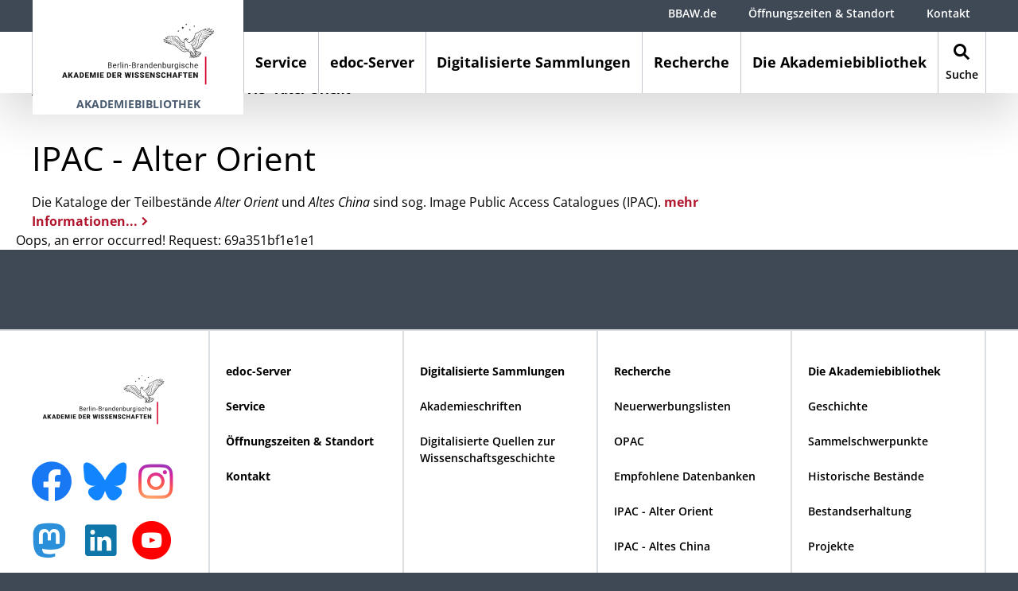

--- FILE ---
content_type: text/html; charset=utf-8
request_url: https://bibliothek.bbaw.de/recherche/ipac-alter-orient?tx_bbaw_ipacsearch%5Baction%5D=search&tx_bbaw_ipacsearch%5Bcontroller%5D=Catalog%5CEntry&tx_bbaw_ipacsearch%5Bentry%5D=12689&cHash=f46e5e86b5ad24319a99b0cf7304a181
body_size: 8559
content:
<!DOCTYPE html>
<html lang="de" dir="ltr" class="no-js">
<head>
    <meta charset="utf-8">

<!-- 
	This website is powered by TYPO3 - inspiring people to share!
	TYPO3 is a free open source Content Management Framework initially created by Kasper Skaarhoj and licensed under GNU/GPL.
	TYPO3 is copyright 1998-2026 of Kasper Skaarhoj. Extensions are copyright of their respective owners.
	Information and contribution at https://typo3.org/
-->


<title>IPAC - Alter Orient – Berlin-Brandenburgische Akademie der Wissenschaften</title>
<meta name="generator" content="TYPO3 CMS">
<meta name="viewport" content="width=device-width, initial-scale=1, shrink-to-fit=no, minimal-ui">


<link rel="stylesheet" href="/_assets/b1ddadc6e72b27f39c68f3343b6097a7/Css/bbaw.css?1767620253" media="all">







        <meta http-equiv="X-UA-Compatible" content="IE=edge">
        <meta name="theme-color" content="#ffffff">
        <meta name="format-detection" content="telephone=no">            <link rel="apple-touch-icon" sizes="180x180" href="/_assets/b1ddadc6e72b27f39c68f3343b6097a7/Backend/Icons/Favicon/apple-icon.png">
            <link rel="icon" type="image/png" sizes="32x32" href="/_assets/b1ddadc6e72b27f39c68f3343b6097a7/Backend/Icons/Favicon/favicon-32x32.png">
            <link rel="icon" type="image/png" sizes="16x16" href="/_assets/b1ddadc6e72b27f39c68f3343b6097a7/Backend/Icons/Favicon/favicon-16x16.png">
            <link rel="mask-icon" href="/_assets/b1ddadc6e72b27f39c68f3343b6097a7/Backend/Icons/Favicon/safari-pinned-tab.svg" color="#ffffff">        <script>
        // Critical feature detection to prevent FOUC
        document.documentElement.className = document.documentElement.className.replace(/\bno-js\b/,'js');
        if ('ontouchstart' in window || navigator.maxTouchPoints > 0) {
            document.documentElement.className += ' touchevents';
        } else {
            document.documentElement.className += ' no-touchevents';
        }
        </script><script src="https://ccm.bbaw.de/app.js?apiKey=b190800ef917b88efb57dbc23cc39590f8e1f792536a65fb&amp;domain=0ed6e38" referrerpolicy="origin"></script>
<link rel="canonical" href="https://bibliothek.bbaw.de/recherche/ipac-alter-orient">

<meta name="silktide-cms" content="eyJjbXMiOiJUWVBPMyIsImVkaXRvclVybCI6Imh0dHBzOlwvXC9iaWJsaW90aGVrLmJiYXcuZGVcL3R5cG8zXC9tb2R1bGVcL3dlYlwvbGF5b3V0P2lkPTgwNTYifQ==">
</head>
<body>

    <a class="skip-link" href="#main">Zum Hauptinhalt springen</a>
    <div class="site-wrapper">
        <div class="site">
            
<div class="header-wrap header-with-ribbon">
    <header>
        <div class="header js-inactive auto-init" data-module="modules/navigation">
            <div class="main-navigation-container"><a href="/" class="logo" aria-label="Startseite" url="/"><img src="/_assets/b1ddadc6e72b27f39c68f3343b6097a7/Images/Berlin-Brandenburgische_Akademie_der_Wissenschaften.svg" alt="Logo der Berlin-Brandenburgischen Akademie der Wissenschaften" /><div class="page-ribbon">Akademiebibliothek</div></a><button class="navbar-toggler collapsed" type="button" data-toggle="collapse" data-target="#MainNavigation" aria-controls="MainNavigation" aria-expanded="false" aria-label="Navigation zeigen / verbergen"><span class="icon-burger"></span></button><a href="/" class="mobile-logo" aria-label="Startseite" url="/"><img src="/_assets/b1ddadc6e72b27f39c68f3343b6097a7/Images/Mobile-Berlin-Brandenburgische_Akademie_der_Wissenschaften.svg" alt="Logo der Berlin-Brandenburgischen Akademie der Wissenschaften" /></a><button class="navbar-toggler navbar-search-toggler collapsed" type="button" data-toggle="collapse" data-target="#SearchNavigation" aria-controls="SearchNavigation" aria-expanded="false" aria-label="Navigation zeigen / verbergen"><span class="icon-search"></span></button><nav class="main-navigation-trigger-bar"><ul class="nav first-level"><li class="nav-item" data-target="#FirstLevelNavigation103" aria-controls="MainNavigation" aria-expanded="false" aria-label="Navigation zeigen / verbergen"><a href="/service" class="nav-link" aria-label="Service" url="/service">Service</a></li><li class="nav-item has-subpages" data-target="#FirstLevelNavigation175" aria-controls="MainNavigation" aria-expanded="false" aria-label="Navigation zeigen / verbergen"><a href="/edoc-server" class="nav-link" aria-label="edoc-Server" url="/edoc-server">edoc-Server</a></li><li class="nav-item has-subpages" data-target="#FirstLevelNavigation104" aria-controls="MainNavigation" aria-expanded="false" aria-label="Navigation zeigen / verbergen"><a href="/digitalisierte-sammlungen" class="nav-link" aria-label="Digitalisierte Sammlungen" url="/digitalisierte-sammlungen">Digitalisierte Sammlungen</a></li><li class="nav-item active has-subpages" data-target="#FirstLevelNavigation8218" aria-controls="MainNavigation" aria-expanded="false" aria-label="Navigation zeigen / verbergen"><a href="/recherche" class="nav-link active" aria-label="Recherche" url="/recherche">Recherche</a></li><li class="nav-item has-subpages" data-target="#FirstLevelNavigation118" aria-controls="MainNavigation" aria-expanded="false" aria-label="Navigation zeigen / verbergen"><a href="/die-akademiebibliothek" class="nav-link" aria-label="Die Akademiebibliothek" url="/die-akademiebibliothek">Die Akademiebibliothek</a></li><li class="nav-item nav-search-item" data-target="#SearchNavigation" aria-controls="SearchNavigation" aria-expanded="false" aria-label="Navigation zeigen / verbergen"><a class="search-link" aria-label="Suche" href="/suche"><span class="icon-search"></span><span class="title">Suche</span></a></li></ul></nav></div><div class="page-ribbon-mobile"><div class="ribbon-shadow"></div>Akademiebibliothek</div><nav id="MainNavigation" class="main-navigation collapse"><div class="main-navigation-wrap"><div class="main-navigation-inner-wrap"><div class="navigation-shadow"></div><ul class="nav nav-container first-level"><li id="FirstLevelNavigation103" class="nav-item first-level-nav-item"><span class="nav-link-wrap"><a href="/service" class="nav-link" aria-label="Service" url="/service"><span>Service</span></a></span></li><li id="FirstLevelNavigation175" class="nav-item first-level-nav-item has-subpages"><span class="nav-link-wrap"><a href="/edoc-server" class="nav-link" aria-label="edoc-Server" url="/edoc-server"><span>edoc-Server</span></a><button data-toggle="collapse" data-target="#SubNavigation175" aria-controls="SubNavigation175" aria-expanded="false" aria-label="Navigation zeigen / verbergen"><span class="icon-navi-arrow-inactive"></span><span class="icon-navi-arrow-active"></span></button></span><div id="SubNavigation175" class="nav-container second-level collapse"><ul><li class="nav-item second-level-nav-item has-pseudo-subpages"><span class="nav-link-wrap"><a href="/edoc-server/ueber-den-edoc-server" class="nav-link" aria-label="Über den edoc-Server" url="/edoc-server/ueber-den-edoc-server"><span>Über den edoc-Server</span></a></span><span id="SubNavigation{field:uid}" class="nav-container pseudo-nav-container third-level collapse"></span></li><li class="nav-item second-level-nav-item has-pseudo-subpages"><span class="nav-link-wrap"><a href="/edoc-server/faq" class="nav-link" aria-label="Häufig gestellte Fragen" url="/edoc-server/faq"><span>Häufig gestellte Fragen</span></a></span><span id="SubNavigation{field:uid}" class="nav-container pseudo-nav-container third-level collapse"></span></li><li class="nav-item second-level-nav-item has-pseudo-subpages"><span class="nav-link-wrap"><a href="/edoc-server/open-access" class="nav-link" aria-label="Open Access" url="/edoc-server/open-access"><span>Open Access</span></a></span><span id="SubNavigation{field:uid}" class="nav-container pseudo-nav-container third-level collapse"></span></li><li class="nav-item second-level-nav-item has-pseudo-subpages"><span class="nav-link-wrap"><a href="/edoc-server/leitlinien" class="nav-link" aria-label="Leitlinien" url="/edoc-server/leitlinien"><span>Leitlinien</span></a></span><span id="SubNavigation{field:uid}" class="nav-container pseudo-nav-container third-level collapse"></span></li></ul></div></li><li id="FirstLevelNavigation104" class="nav-item first-level-nav-item has-subpages"><span class="nav-link-wrap"><a href="/digitalisierte-sammlungen" class="nav-link" aria-label="Digitalisierte Sammlungen" url="/digitalisierte-sammlungen"><span>Digitalisierte Sammlungen</span></a><button data-toggle="collapse" data-target="#SubNavigation104" aria-controls="SubNavigation104" aria-expanded="false" aria-label="Navigation zeigen / verbergen"><span class="icon-navi-arrow-inactive"></span><span class="icon-navi-arrow-active"></span></button></span><div id="SubNavigation104" class="nav-container second-level collapse"><ul><li class="nav-item second-level-nav-item has-pseudo-subpages"><span class="nav-link-wrap"><a href="/digitalisierte-sammlungen/akademieschriften" class="nav-link" aria-label="Akademieschriften" url="/digitalisierte-sammlungen/akademieschriften"><span>Akademieschriften</span></a></span><span id="SubNavigation{field:uid}" class="nav-container pseudo-nav-container third-level collapse"></span></li><li class="nav-item second-level-nav-item has-pseudo-subpages"><span class="nav-link-wrap"><a href="/digitalisierte-sammlungen/digitalisierte-quellen-zur-wissenschaftsgeschichte" class="nav-link" aria-label="Digitalisierte Quellen zur Wissenschaftsgeschichte" url="/digitalisierte-sammlungen/digitalisierte-quellen-zur-wissenschaftsgeschichte"><span>Digitalisierte Quellen zur Wissenschaftsgeschichte</span></a></span><span id="SubNavigation{field:uid}" class="nav-container pseudo-nav-container third-level collapse"></span></li></ul></div></li><li id="FirstLevelNavigation8218" class="nav-item first-level-nav-item active has-subpages"><span class="nav-link-wrap"><a href="/recherche" class="nav-link active" aria-label="Recherche" url="/recherche"><span>Recherche</span></a><button data-toggle="collapse" data-target="#SubNavigation8218" aria-controls="SubNavigation8218" aria-expanded="false" aria-label="Navigation zeigen / verbergen"><span class="icon-navi-arrow-inactive"></span><span class="icon-navi-arrow-active"></span></button></span><div id="SubNavigation8218" class="nav-container second-level collapse"><ul><li class="nav-item second-level-nav-item has-subpages"><span class="nav-link-wrap"><a href="/recherche/neuerwerbungslisten" class="nav-link" aria-label="Neuerwerbungslisten" url="/recherche/neuerwerbungslisten"><span>Neuerwerbungslisten</span></a><button data-toggle="collapse" data-target="#SubNavigation7955" aria-controls="SubNavigation7955" aria-expanded="false" aria-label="Navigation zeigen / verbergen"><span class="icon-navi-arrow-inactive"></span><span class="icon-navi-arrow-active"></span></button></span><ul id="SubNavigation7955" class="nav-container third-level collapse"><li class="nav-item first"><a href="/recherche/neuerwerbungslisten/liste-gra" aria-label="Liste GRA" class="internal-link" url="/recherche/neuerwerbungslisten/liste-gra">Liste GRA</a></li></ul></li><li class="nav-item second-level-nav-item has-pseudo-subpages"><span class="nav-link-wrap"><a href="https://lbsvz1.gbv.de/DB=38/" target="_blank" class="nav-link" aria-label="OPAC" rel="noreferrer" url="https://lbsvz1.gbv.de/DB=38/"><span>OPAC</span></a></span><span id="SubNavigation{field:uid}" class="nav-container pseudo-nav-container third-level collapse"></span></li><li class="nav-item second-level-nav-item has-pseudo-subpages"><span class="nav-link-wrap"><a href="/recherche/empfohlene-datenbanken" class="nav-link" aria-label="Empfohlene Datenbanken" url="/recherche/empfohlene-datenbanken"><span>Empfohlene Datenbanken</span></a></span><span id="SubNavigation{field:uid}" class="nav-container pseudo-nav-container third-level collapse"></span></li><li class="nav-item second-level-nav-item active has-pseudo-subpages"><span class="nav-link-wrap"><a href="/recherche/ipac-alter-orient" class="nav-link active" aria-label="IPAC - Alter Orient" url="/recherche/ipac-alter-orient"><span>IPAC - Alter Orient</span></a></span><span id="SubNavigation{field:uid}" class="nav-container pseudo-nav-container third-level collapse"></span></li><li class="nav-item second-level-nav-item has-pseudo-subpages"><span class="nav-link-wrap"><a href="/recherche/ipac-altes-china" class="nav-link" aria-label="IPAC - Altes China" url="/recherche/ipac-altes-china"><span>IPAC - Altes China</span></a></span><span id="SubNavigation{field:uid}" class="nav-container pseudo-nav-container third-level collapse"></span></li></ul></div></li><li id="FirstLevelNavigation118" class="nav-item first-level-nav-item has-subpages"><span class="nav-link-wrap"><a href="/die-akademiebibliothek" class="nav-link" aria-label="Die Akademiebibliothek" url="/die-akademiebibliothek"><span>Die Akademiebibliothek</span></a><button data-toggle="collapse" data-target="#SubNavigation118" aria-controls="SubNavigation118" aria-expanded="false" aria-label="Navigation zeigen / verbergen"><span class="icon-navi-arrow-inactive"></span><span class="icon-navi-arrow-active"></span></button></span><div id="SubNavigation118" class="nav-container second-level collapse"><ul><li class="nav-item second-level-nav-item has-pseudo-subpages"><span class="nav-link-wrap"><a href="/die-akademiebibliothek/geschichte" class="nav-link" aria-label="Geschichte" url="/die-akademiebibliothek/geschichte"><span>Geschichte</span></a></span><span id="SubNavigation{field:uid}" class="nav-container pseudo-nav-container third-level collapse"></span></li><li class="nav-item second-level-nav-item has-subpages"><span class="nav-link-wrap"><a href="/die-akademiebibliothek/sammelschwerpunkte" class="nav-link" aria-label="Sammelschwerpunkte" url="/die-akademiebibliothek/sammelschwerpunkte"><span>Sammelschwerpunkte</span></a><button data-toggle="collapse" data-target="#SubNavigation7965" aria-controls="SubNavigation7965" aria-expanded="false" aria-label="Navigation zeigen / verbergen"><span class="icon-navi-arrow-inactive"></span><span class="icon-navi-arrow-active"></span></button></span><ul id="SubNavigation7965" class="nav-container third-level collapse"><li class="nav-item first"><a href="/die-akademiebibliothek/sammelschwerpunkte/akademiebibliothek" aria-label="Akademiebibliothek" class="internal-link" url="/die-akademiebibliothek/sammelschwerpunkte/akademiebibliothek">Akademiebibliothek</a></li><li class="nav-item first"><a href="/die-akademiebibliothek/sammelschwerpunkte/teilbibliothek-griechisch-roemische-altertumskunde" aria-label="Teilbibliothek Griechisch-römische Altertumskunde" class="internal-link" url="/die-akademiebibliothek/sammelschwerpunkte/teilbibliothek-griechisch-roemische-altertumskunde">Teilbibliothek Griechisch-römische Altertumskunde</a></li></ul></li><li class="nav-item second-level-nav-item has-subpages"><span class="nav-link-wrap"><a href="/die-akademiebibliothek/historische-bestaende" class="nav-link" aria-label="Historische Bestände" url="/die-akademiebibliothek/historische-bestaende"><span>Historische Bestände</span></a><button data-toggle="collapse" data-target="#SubNavigation8039" aria-controls="SubNavigation8039" aria-expanded="false" aria-label="Navigation zeigen / verbergen"><span class="icon-navi-arrow-inactive"></span><span class="icon-navi-arrow-active"></span></button></span><ul id="SubNavigation8039" class="nav-container third-level collapse"><li class="nav-item first"><a href="/die-akademiebibliothek/historische-bestaende/umgang-mit-arsenbelasteten-bestaenden" aria-label="Umgang mit arsenbelasteten Beständen" class="internal-link" url="/die-akademiebibliothek/historische-bestaende/umgang-mit-arsenbelasteten-bestaenden">Umgang mit arsenbelasteten Beständen</a></li></ul></li><li class="nav-item second-level-nav-item has-subpages"><span class="nav-link-wrap"><a href="/die-akademiebibliothek/bestandserhaltung" class="nav-link" aria-label="Bestandserhaltung" url="/die-akademiebibliothek/bestandserhaltung"><span>Bestandserhaltung</span></a><button data-toggle="collapse" data-target="#SubNavigation8021" aria-controls="SubNavigation8021" aria-expanded="false" aria-label="Navigation zeigen / verbergen"><span class="icon-navi-arrow-inactive"></span><span class="icon-navi-arrow-active"></span></button></span><ul id="SubNavigation8021" class="nav-container third-level collapse"><li class="nav-item first"><a href="https://www.bbaw.de/die-akademie/foerdereinrichtungen/collegium-pro-academia" target="_blank" aria-label="Förderverein Collegium pro Acdemia" class="internal-link" url="https://www.bbaw.de/die-akademie/foerdereinrichtungen/collegium-pro-academia">Förderverein Collegium pro Acdemia</a></li><li class="nav-item first"><a href="/die-akademiebibliothek/bestandserhaltung/buchpatenschaften" aria-label="Buchpatenschaften" class="internal-link" url="/die-akademiebibliothek/bestandserhaltung/buchpatenschaften">Buchpatenschaften</a></li><li class="nav-item first"><a href="/die-akademiebibliothek/bestandserhaltung/buchpaten" aria-label="Buchpaten" class="internal-link" url="/die-akademiebibliothek/bestandserhaltung/buchpaten">Buchpaten</a></li><li class="nav-item first"><a href="/die-akademiebibliothek/bestandserhaltung/liste-ausgewaehlter-restaurierungsbeduerftiger-buecher" aria-label="Liste ausgewählter restaurierungsbedürftiger Bücher" class="internal-link" url="/die-akademiebibliothek/bestandserhaltung/liste-ausgewaehlter-restaurierungsbeduerftiger-buecher">Liste ausgewählter restaurierungsbedürftiger Bücher</a></li><li class="nav-item first"><a href="/die-akademiebibliothek/bestandserhaltung/restaurierungsprojekte" aria-label="Restaurierungsprojekte" class="internal-link" url="/die-akademiebibliothek/bestandserhaltung/restaurierungsprojekte">Restaurierungsprojekte</a></li></ul></li><li class="nav-item second-level-nav-item has-subpages"><span class="nav-link-wrap"><a href="/die-akademiebibliothek/projekte" class="nav-link" aria-label="Projekte" url="/die-akademiebibliothek/projekte"><span>Projekte</span></a><button data-toggle="collapse" data-target="#SubNavigation7967" aria-controls="SubNavigation7967" aria-expanded="false" aria-label="Navigation zeigen / verbergen"><span class="icon-navi-arrow-inactive"></span><span class="icon-navi-arrow-active"></span></button></span><ul id="SubNavigation7967" class="nav-container third-level collapse"><li class="nav-item first"><a href="/die-akademiebibliothek/projekte/raubgutforschung" aria-label="Raubgutforschung" class="internal-link" url="/die-akademiebibliothek/projekte/raubgutforschung">Raubgutforschung</a></li></ul></li></ul></div></li></ul></div></div><div class="nav-content meta-navigation-content content container-fluid"><div class="row"><ul class="meta-navigation"><li class="nav-item"><a href="https://www.bbaw.de/" target="_blank" aria-label="BBAW.de" class="external-link" url="https://www.bbaw.de/">BBAW.de</a></li><li class="nav-item"><a href="/oeffnungszeiten-standort" aria-label="Öffnungszeiten &amp; Standort" class="internal-link" url="/oeffnungszeiten-standort">Öffnungszeiten & Standort</a></li><li class="nav-item"><a href="/ansprechpartner-kontakt" aria-label="Kontakt" class="internal-link" url="/ansprechpartner-kontakt">Kontakt</a></li></ul><ul class="legal-navigation"><li class="nav-item"><a href="https://www.bbaw.de/" target="_blank" aria-label="BBAW.de" class="internal-link" url="https://www.bbaw.de/">BBAW.de</a></li><li class="nav-item"><a href="/barrierefreiheit" aria-label="Barrierefreiheit" class="internal-link" url="/barrierefreiheit">Barrierefreiheit</a></li><li class="nav-item"><a href="/datenschutz" aria-label="Datenschutz" class="internal-link" url="/datenschutz">Datenschutz</a></li><li class="nav-item"><a href="/impressum" aria-label="Impressum" class="internal-link" url="/impressum">Impressum</a></li></ul></div></div>
            
                <div class="nav-content content container-fluid"><div class="row"><div class="col-md-6 order-2 order-md-1 nav-content-contact">
    <span class="h5">Kontakt:</span><p><strong>Berlin-Brandenburgische Akademie der Wissenschaften</strong><br> Akademiebibliothek<br> Unter den Linden 8 | 10117 Berlin<br> <a href="/ansprechpartner-kontakt" class="internal-link">Kontakt aufnehmen<span class="icon-internal-link"></span></a></p></div><div class="col-md-6 order-1 order-md-2 nav-content-search"><span class="h5">Suche:</span><form action="/suche" method="GET">
        <div class="form-row">
            <div class="col-12 col-md-10 col-xl-7">
                <div class="form-group search-input-group">
                    <span class="icon-search search-input-group-append"></span>
                    <input type="text" name="tx_solr[q]" class="form-control" placeholder="Suchbegriff eingeben" title="Eingabefeld: Suchbegriff eingeben" />
                </div>
            </div>
            <div class="col-12 col-md-10 col-xl-5">
                <div class="form-group">
                    <button class="btn">Suche starten</button>
                </div>
            </div>
        </div>
    </form>
</div></div></div>
            
            <ul class="legal-navigation"><li class="nav-item"><a href="https://www.bbaw.de/" target="_blank" aria-label="BBAW.de" class="internal-link" url="https://www.bbaw.de/">BBAW.de</a></li><li class="nav-item"><a href="/barrierefreiheit" aria-label="Barrierefreiheit" class="internal-link" url="/barrierefreiheit">Barrierefreiheit</a></li><li class="nav-item"><a href="/datenschutz" aria-label="Datenschutz" class="internal-link" url="/datenschutz">Datenschutz</a></li><li class="nav-item"><a href="/impressum" aria-label="Impressum" class="internal-link" url="/impressum">Impressum</a></li></ul></nav><div id="SearchNavigation" class="main-navigation collapse"><div class="search-navigation-wrap"><div class="navigation-shadow"></div>
	
		
        <div class="ce-search">
            <div class="search-form-headline">
                <div class="h2">
                    Suche
                </div>
            </div>
            <div class="search-form tx-solr-search-form">
                <form method="get" action="/suche" data-suggest="/suche?type=7384" data-suggest-header="Top Results" accept-charset="utf-8">
                    <div class="form-row">
                        <div class="col-12 col-md-10 col-xl-7">
                            

                            

                            <div class="form-group search-input-group">
                                <span
                                    class="icon-search search-input-group-append"
                                ></span>
                                <input
                                    type="text"
                                    class="tx-solr-q js-solr-q tx-solr-suggest tx-solr-suggest-focus form-control"
                                    name="tx_solr[q]"
                                    value=""
                                    placeholder="Suchbegriff eingeben"
                                    title="Eingabefeld: Suchbegriff eingeben"
                                />
                            </div>
                        </div>
                        <div class="col-12 col-md-10 col-xl-5">
                            <div class="form-group">
                                <button
                                    class="btn tx-solr-submit"
                                    type="submit"
                                >
                                    <span>
                                        Suche starten
                                    </span>
                                </button>
                            </div>
                        </div>
                    </div>

                    

                    
                </form>

                <div class="search-note">
                    <div class="h5">
                        Hinweis
                    </div>
                    <p>Die obige Suche umfasst die Webseite <a href="/" class="internal-link">bibliothek.bbaw.de<span class="icon-internal-link"></span></a>,&nbsp;nicht aber das <a href="https://www.bbaw.de/" target="_blank" class="internal-link">zentrale Webangebot der BBAW<span class="icon-internal-link"></span></a> und die spezialisierten und umfangreichen Angebote des Archivs und der Bibliothek, sowie die digitalen Publikationen der einzelnen <a href="https://www.bbaw.de/forschung/alle-forschungsprojekte" target="_blank" class="internal-link">Forschungsvorhaben<span class="icon-internal-link"></span></a>.</p>
<p><a href="https://edoc.bbaw.de/home" target="_blank" rel="noreferrer" class="external-link">E-Doc-Server&nbsp;<span class="icon-external-link"></span></a> und <a href="https://lbsvz1.gbv.de/DB=38/" target="_blank" rel="noreferrer" class="external-link">OPAC&nbsp;<span class="icon-external-link"></span></a> der Bibliothek<br> <a href="https://archiv.bbaw.de/" target="_blank" class="internal-link">Bestände des Archivs<span class="icon-internal-link"></span></a><br> <a href="https://www.bbaw.de/forschung/alle-forschungsprojekte" target="_blank" class="internal-link">Forschungsvorhaben<span class="icon-internal-link"></span></a></p>
                </div>
            </div>

            <div class="search-sidebar">
                <div class="h5">
                    Hilfe zur Suche
                </div>
                <p>Die BBAW setzt die Open Source Suchtechnologie Solr ein. Der eingegebene Suchbegriff (Treffer) erhält eine Bewertung in Punkten (Score). Die Ergebnisse werden absteigend sortiert dargestellt.</p>
<p><strong>Top Treffer:</strong> Je weiter vorne das gesuchte Wort im Titel, Teaser oder Hauptinhaltsbereich vorkommt, desto höher sein Score.</p>
<p><strong>Aktuellste Treffer:</strong> Die Aktualität wir nach Erstellungsdatum gewichtet. Neueste Einträge erscheinen oben.</p>
            </div>

            <div class="clearfix"></div>
        </div>
    
	

</div></div>
        </div>

        <div class="meta-navigation-wrap">
            <div class="meta-navigation-content">
                <ul class="meta-navigation"><li class="nav-item"><a href="https://www.bbaw.de/" target="_blank" aria-label="BBAW.de" class="external-link" url="https://www.bbaw.de/">BBAW.de</a></li><li class="nav-item"><a href="/oeffnungszeiten-standort" aria-label="Öffnungszeiten &amp; Standort" class="internal-link" url="/oeffnungszeiten-standort">Öffnungszeiten & Standort</a></li><li class="nav-item"><a href="/ansprechpartner-kontakt" aria-label="Kontakt" class="internal-link" url="/ansprechpartner-kontakt">Kontakt</a></li></ul>
                
            </div>
        </div>

    </header>
</div>


            <div
                id="main"
                role="main"
                tabindex="-1"
                class="content-wrapper header-with-ribbon "
            >
                <div class="container">
                    <div class="row">
                        
                        <div class="col-12"><nav aria-label="breadcrumb"><ol class="breadcrumb"><li class="breadcrumb-item"><a href="/" aria-label="Akademiebibliothek der Berlin-Brandenburgischen Akademie der Wissenschaften" class="internal-link" url="/">Startseite</a></li><li class="breadcrumb-item"><a href="/recherche" aria-label="Recherche" class="internal-link" url="/recherche">Recherche</a></li><li class="breadcrumb-item active" aria-current="page">IPAC - Alter Orient</li></ol></nav></div>
                        

    


                    </div>
                    <div class="row content">
                        <!--TYPO3SEARCH_begin-->
                        
                            
                            
<div id="c12033" class="col-12 ce ce-ge ce-ge-twoColumns7525 ce-space-before-medium">
    
    


    
            
    
    
        
            
                    
                    
    <h1 class="   ce-headline">
        IPAC - Alter Orient
    </h1>

                
        
    

    <div class="row">
        <div class="col-md-major">
            <div class="row">
                
                    
                        
	

	<div id="c12034" class="ce ce-text col-12  auto-init" data-module="modules/text">
		
    



		
				
						
	
			
    

			
				<div class="ce-bodytext  " >
					<p>Die Kataloge der Teilbestände <em>Alter Orient</em> und <em>Altes China</em> sind sog. Image Public Access Catalogues (IPAC). <a href="/recherche/ipac-info" class="internal-link">mehr Informationen...<span class="icon-internal-link"></span></a></p>
				</div>
			
		

					
			
	</div>




                    
                
            </div>
        </div>
        <div class="col-md-minor">
            <div class="row">
                
            </div>
        </div>
    </div>

        
</div>


	

    
    Oops, an error occurred! Request: 69a351bf1e1e1




                        
                        <!--TYPO3SEARCH_end-->
                    </div>
                </div>
                
    <!-- START jumpToTop -->
    <div class="jump-outer-wrap">
        <div class="jump-wrap hidden auto-init" data-module="modules/jumpToTop">
            
                    <a href="#" class="jump-btn fixed">
                        <div class="icon">
                            <span class="icon-arrow-table-left"></span>
                        </div>
                        <div class="label">
                            nach oben
                        </div>
                    </a>
                
        </div>
    </div>
    <!-- END jumpToTop -->

                <div class="container">
                    <div class="row footer-outer-wrap">
                        

<div class="ce ce-socialShareBar col-12 auto-init" data-module="modules/socialShareBar">
    <div class="ce-fullWidth ce-backgroundColor-body">
        
    </div>
</div>



                        

    <footer class="footer col-12 auto-init" data-module="modules/footerNavigation">
        
            <div class="footer-toggle footer-toggle-with-border">                <div class="container">
                    <button class="collapsed" type="button" data-toggle="collapse" data-target="#FooterNavigation" aria-controls="FooterNavigation" aria-expanded="false" aria-label="Footer und Navigationsleiste einblenden / ausblenden">
                        <span class="footerNavigation-show">Footer und Navigationsleiste einblenden</span>
                        <span class="footerNavigation-hide">Footer und Navigationsleiste ausblenden</span>
                        <span class="icon-navi-arrow-inactive"></span>
                        <span class="icon-navi-arrow-active"></span>
                    </button>
                </div>
            </div>
            <div id="FooterNavigation" class="footer-wrap collapse row"><div class="col-12 col-md-4 col-xl footer-column signet-column"><div class="footer-column-inner-wrap"><div class="signet">
    <img src="/_assets/b1ddadc6e72b27f39c68f3343b6097a7/Images/Berlin-Brandenburgische_Akademie_der_Wissenschaften.svg"
         alt="Logo der Berlin-Brandenburgischen Akademie der Wissenschaften" />
</div>
<a href="https://www.facebook.com/bbaw.de/" class="facebook" target="_blank" title="Link: Facebook" aria-label="Facebook">
    <span class="icon-facebook"></span>
</a>
<a href="https://bsky.app/profile/bbaw.bsky.social" class="bluesky" target="_blank" title="Link: Bluesky" aria-label="Bluesky">
    <span class="icon-bluesky"></span>
</a>
<a href="https://www.instagram.com/bbaw_de/" class="instagram" target="_blank" title="Link: Instagram" aria-label="Instagram">
    <span class="icon-instagram"></span>
</a>
<a href="https://wisskomm.social/@bbaw" class="mastodon" target="_blank" title="Link: Mastodon" aria-label="Mastodon">
    <span class="icon-mastodon"></span>
</a>
<a href="https://www.linkedin.com/company/bbaw-de/" class="linkedin" target="_blank" title="Link: LinkedIn" aria-label="LinkedIn">
    <span class="icon-linkedin"></span>
</a>
<a href="https://www.youtube.com/channel/UCXcqsPXHcza9GOvQFT15DsA" class="youtube" target="_blank" title="Link: YouTube" aria-label="YouTube">
    <span class="icon-youtube"></span>
</a></div></div>
        
        <div class="col-12 col-md-4 col-xl d-xl-none footer-column"><div class="footer-column-inner-wrap row">
	

	<div id="c12763" class="col-12 ce ce-sitemapPages">
		
    



		
    

		<div class="">
			

	
		<ul>
			
				<li>
					<a href="/edoc-server" aria-label="edoc-Server" class="internal-link" url="/edoc-server">edoc-Server</a>
					

	


				</li>
			
				<li>
					<a href="/service" aria-label="Service" class="internal-link" url="/service">Service</a>
					

	


				</li>
			
		</ul>
	


		</div>
	</div>



</div></div><div class="col-12 col-md-4 col-xl footer-column footer-column-md-last-row"><div class="footer-column-inner-wrap row"><div class="d-none d-xl-block">
	

	<div id="c12763" class="col-12 ce ce-sitemapPages">
		
    



		
    

		<div class="">
			

	
		<ul>
			
				<li>
					<a href="/edoc-server" aria-label="edoc-Server" class="internal-link" url="/edoc-server">edoc-Server</a>
					

	


				</li>
			
				<li>
					<a href="/service" aria-label="Service" class="internal-link" url="/service">Service</a>
					

	


				</li>
			
		</ul>
	


		</div>
	</div>



</div>
	

	<div id="c12764" class="col-12 ce ce-sitemapPages">
		
    



		
    

		<div class="">
			

	
		<ul>
			
				<li>
					<a href="/oeffnungszeiten-standort" aria-label="Öffnungszeiten &amp; Standort" class="internal-link" url="/oeffnungszeiten-standort">Öffnungszeiten &amp; Standort</a>
					

	


				</li>
			
				<li>
					<a href="/ansprechpartner-kontakt" aria-label="Kontakt" class="internal-link" url="/ansprechpartner-kontakt">Kontakt</a>
					

	


				</li>
			
		</ul>
	


		</div>
	</div>



</div></div><div class="col-12 col-md-4 col-xl footer-column"><div class="footer-column-inner-wrap row">
	

	<div id="c12765" class="col-12 ce ce-sitemapPages">
		
    



		
    

		<div class="">
			

	
		<ul>
			
				<li>
					<a href="/digitalisierte-sammlungen" aria-label="Digitalisierte Sammlungen" class="internal-link" url="/digitalisierte-sammlungen">Digitalisierte Sammlungen</a>
					

	
		<ul>
			
				<li>
					<a href="/digitalisierte-sammlungen/akademieschriften" aria-label="Akademieschriften" class="internal-link" url="/digitalisierte-sammlungen/akademieschriften">Akademieschriften</a>
					

	


				</li>
			
				<li>
					<a href="/digitalisierte-sammlungen/digitalisierte-quellen-zur-wissenschaftsgeschichte" aria-label="Digitalisierte Quellen zur Wissenschaftsgeschichte" class="internal-link" url="/digitalisierte-sammlungen/digitalisierte-quellen-zur-wissenschaftsgeschichte">Digitalisierte Quellen zur Wissenschaftsgeschichte</a>
					

	


				</li>
			
		</ul>
	


				</li>
			
		</ul>
	


		</div>
	</div>



</div></div><div class="col-12 col-md-4 col-xl footer-column"><div class="footer-column-inner-wrap row">
	

	<div id="c12766" class="col-12 ce ce-sitemapPages">
		
    



		
    

		<div class="">
			

	
		<ul>
			
				<li>
					<a href="/recherche" aria-label="Recherche" class="internal-link" url="/recherche">Recherche</a>
					

	
		<ul>
			
				<li>
					<a href="/recherche/neuerwerbungslisten" aria-label="Neuerwerbungslisten" class="internal-link" url="/recherche/neuerwerbungslisten">Neuerwerbungslisten</a>
					

	


				</li>
			
				<li>
					<a href="https://lbsvz1.gbv.de/DB=38/" target="_blank" aria-label="OPAC" rel="noreferrer" class="external-link" url="https://lbsvz1.gbv.de/DB=38/">OPAC</a>
					

	


				</li>
			
				<li>
					<a href="/recherche/empfohlene-datenbanken" aria-label="Empfohlene Datenbanken" class="internal-link" url="/recherche/empfohlene-datenbanken">Empfohlene Datenbanken</a>
					

	


				</li>
			
				<li>
					<a href="/recherche/ipac-alter-orient" aria-label="IPAC - Alter Orient" class="internal-link" url="/recherche/ipac-alter-orient">IPAC - Alter Orient</a>
					

	


				</li>
			
				<li>
					<a href="/recherche/ipac-altes-china" aria-label="IPAC - Altes China" class="internal-link" url="/recherche/ipac-altes-china">IPAC - Altes China</a>
					

	


				</li>
			
		</ul>
	


				</li>
			
		</ul>
	


		</div>
	</div>



</div></div><div class="col-12 col-md-4 col-xl footer-column footer-column-md-last-row footer-column-xl-last-row"><div class="footer-column-inner-wrap row">
	

	<div id="c12767" class="col-12 ce ce-sitemapPages">
		
    



		
    

		<div class="">
			

	
		<ul>
			
				<li>
					<a href="/die-akademiebibliothek" aria-label="Die Akademiebibliothek" class="internal-link" url="/die-akademiebibliothek">Die Akademiebibliothek</a>
					

	
		<ul>
			
				<li>
					<a href="/die-akademiebibliothek/geschichte" aria-label="Geschichte" class="internal-link" url="/die-akademiebibliothek/geschichte">Geschichte</a>
					

	


				</li>
			
				<li>
					<a href="/die-akademiebibliothek/sammelschwerpunkte" aria-label="Sammelschwerpunkte" class="internal-link" url="/die-akademiebibliothek/sammelschwerpunkte">Sammelschwerpunkte</a>
					

	


				</li>
			
				<li>
					<a href="/die-akademiebibliothek/historische-bestaende" aria-label="Historische Bestände" class="internal-link" url="/die-akademiebibliothek/historische-bestaende">Historische Bestände</a>
					

	


				</li>
			
				<li>
					<a href="/die-akademiebibliothek/bestandserhaltung" aria-label="Bestandserhaltung" class="internal-link" url="/die-akademiebibliothek/bestandserhaltung">Bestandserhaltung</a>
					

	


				</li>
			
				<li>
					<a href="/die-akademiebibliothek/projekte" aria-label="Projekte" class="internal-link" url="/die-akademiebibliothek/projekte">Projekte</a>
					

	


				</li>
			
		</ul>
	


				</li>
			
		</ul>
	


		</div>
	</div>



</div></div><div class="col-12 col-md-4 col-xl footer-column newsletter-column"><div class="footer-column-inner-wrap"><a href="https://www.facebook.com/bbaw.de/" class="facebook" target="_blank"  title="Link: Facebook" aria-label="Facebook">
    <span class="icon-facebook"></span>
</a>
<a href="https://bsky.app/profile/bbaw.bsky.social" class="bluesky" target="_blank"  title="Link: Bluesky" aria-label="Bluesky">
    <span class="icon-bluesky"></span>
</a>
<a href="https://www.instagram.com/bbaw_de/" class="instagram" target="_blank" title="Link: Instagram" aria-label="Instagram">
    <span class="icon-instagram"></span>
</a>
<a href="https://wisskomm.social/@bbaw" class="mastodon" target="_blank" title="Link: Mastodon" aria-label="Mastodon">
    <span class="icon-mastodon"></span>
</a>
<a href="https://www.linkedin.com/company/bbaw-de/" class="linkedin" target="_blank" title="Link: LinkedIn" aria-label="LinkedIn">
    <span class="icon-linkedin"></span>
</a>
<a href="https://www.youtube.com/channel/UCXcqsPXHcza9GOvQFT15DsA" class="youtube" target="_blank" title="Link: YouTube" aria-label="YouTube">
    <span class="icon-youtube"></span>
</a></div></div></div>
    </footer>



                    </div>
                </div>
            </div>
        </div>
        

<div class="container subfooter">
    <div class="row">
        <div class="col-12">
            <ul class="legal-navigation"><li class="nav-item"><a href="https://www.bbaw.de/" target="_blank" aria-label="BBAW.de" class="internal-link" url="https://www.bbaw.de/">BBAW.de</a></li><li class="nav-item"><a href="/barrierefreiheit" aria-label="Barrierefreiheit" class="internal-link" url="/barrierefreiheit">Barrierefreiheit</a></li><li class="nav-item"><a href="/datenschutz" aria-label="Datenschutz" class="internal-link" url="/datenschutz">Datenschutz</a></li><li class="nav-item"><a href="/impressum" aria-label="Impressum" class="internal-link" url="/impressum">Impressum</a></li></ul>
            <span class="copyright">
                &copy; 2026 Berlin-Brandenburgische Akademie der Wissenschaften
            </span>
        </div>
    </div>
</div>



    </div>

<!-- Matomo -->
<script type="text/javascript">
 var _paq = window._paq || [];
 /* tracker methods like "setCustomDimension" should be called before "trackPageView" */
 _paq.push(["setVisitorCookieTimeout", "604800"]);
 _paq.push(["setSessionCookieTimeout", "0"]);
 _paq.push(['trackPageView']);
 _paq.push(['enableLinkTracking']);
 (function() {
   var u="https://piwik.bbaw.de/";
   _paq.push(['setTrackerUrl', u+'matomo.php']);
   _paq.push(['setSiteId', '50']);
   var d=document, g=d.createElement('script'), s=d.getElementsByTagName('script')[0];
   g.type='text/javascript'; g.async=true; g.defer=true; g.src=u+'matomo.js'; s.parentNode.insertBefore(g,s);
 })();
</script>
<noscript><p><img src="https://piwik.bbaw.de/matomo.php?idsite=50&amp;rec=1" style="border:0;" alt="" /></p></noscript>
<!-- End Matomo Code -->

<script src="/_assets/948410ace0dfa9ad00627133d9ca8a23/JavaScript/Powermail/Form.min.js?1760518764" defer="defer"></script>


<script data-main="/_assets/b1ddadc6e72b27f39c68f3343b6097a7/Js/custom/main" src="/_assets/b1ddadc6e72b27f39c68f3343b6097a7/Js/vendor/require.js"></script><script src="/_assets/b1ddadc6e72b27f39c68f3343b6097a7/Js/head.js" defer></script>

</body>
</html>